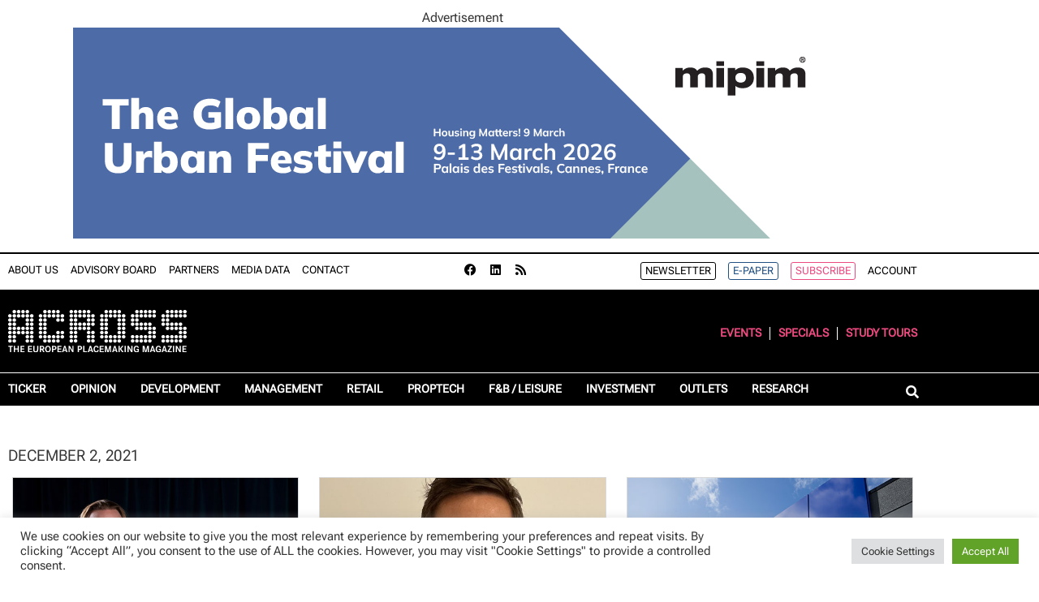

--- FILE ---
content_type: text/css
request_url: https://www.across-magazine.com/wp-content/uploads/elementor/css/post-78695.css?ver=1768484783
body_size: 1638
content:
.elementor-bc-flex-widget .elementor-78695 .elementor-element.elementor-element-1c3747b.elementor-column .elementor-widget-wrap{align-items:center;}.elementor-78695 .elementor-element.elementor-element-1c3747b.elementor-column.elementor-element[data-element_type="column"] > .elementor-widget-wrap.elementor-element-populated{align-content:center;align-items:center;}.elementor-78695 .elementor-element.elementor-element-1c3747b.elementor-column > .elementor-widget-wrap{justify-content:center;}.elementor-78695 .elementor-element.elementor-element-7531881{text-align:center;}.elementor-78695 .elementor-element.elementor-element-44a608c{border-style:solid;border-width:2px 0px 0px 0px;border-color:var( --e-global-color-5eab6fd1 );}.elementor-78695 .elementor-element.elementor-element-710a643.elementor-column > .elementor-widget-wrap{justify-content:space-between;}.elementor-78695 .elementor-element.elementor-element-d0cd8f7{width:auto;max-width:auto;--e-nav-menu-horizontal-menu-item-margin:calc( 15px / 2 );}.elementor-78695 .elementor-element.elementor-element-d0cd8f7 .elementor-menu-toggle{margin:0 auto;}.elementor-78695 .elementor-element.elementor-element-d0cd8f7 .elementor-nav-menu .elementor-item{font-family:"Roboto", Sans-serif;font-size:0.8em;font-weight:400;text-transform:uppercase;}.elementor-78695 .elementor-element.elementor-element-d0cd8f7 .elementor-nav-menu--main .elementor-item{color:#000000;fill:#000000;padding-left:0px;padding-right:0px;padding-top:0px;padding-bottom:0px;}.elementor-78695 .elementor-element.elementor-element-d0cd8f7 .elementor-nav-menu--main .elementor-item:hover,
					.elementor-78695 .elementor-element.elementor-element-d0cd8f7 .elementor-nav-menu--main .elementor-item.elementor-item-active,
					.elementor-78695 .elementor-element.elementor-element-d0cd8f7 .elementor-nav-menu--main .elementor-item.highlighted,
					.elementor-78695 .elementor-element.elementor-element-d0cd8f7 .elementor-nav-menu--main .elementor-item:focus{color:var( --e-global-color-secondary );fill:var( --e-global-color-secondary );}.elementor-78695 .elementor-element.elementor-element-d0cd8f7 .elementor-nav-menu--main .elementor-item.elementor-item-active{color:var( --e-global-color-secondary );}.elementor-78695 .elementor-element.elementor-element-d0cd8f7 .elementor-nav-menu--main:not(.elementor-nav-menu--layout-horizontal) .elementor-nav-menu > li:not(:last-child){margin-bottom:15px;}.elementor-78695 .elementor-element.elementor-element-149d790{--grid-template-columns:repeat(0, auto);width:auto;max-width:auto;--icon-size:15px;--grid-column-gap:12px;--grid-row-gap:0px;}.elementor-78695 .elementor-element.elementor-element-149d790 .elementor-widget-container{text-align:center;}.elementor-78695 .elementor-element.elementor-element-149d790 .elementor-social-icon{background-color:var( --e-global-color-48f6ceeb );--icon-padding:0em;}.elementor-78695 .elementor-element.elementor-element-149d790 .elementor-social-icon i{color:var( --e-global-color-5eab6fd1 );}.elementor-78695 .elementor-element.elementor-element-149d790 .elementor-social-icon svg{fill:var( --e-global-color-5eab6fd1 );}.elementor-78695 .elementor-element.elementor-element-149d790 .elementor-social-icon:hover i{color:var( --e-global-color-secondary );}.elementor-78695 .elementor-element.elementor-element-149d790 .elementor-social-icon:hover svg{fill:var( --e-global-color-secondary );}.elementor-78695 .elementor-element.elementor-element-3885e7f{width:auto;max-width:auto;--e-nav-menu-horizontal-menu-item-margin:calc( 15px / 2 );}.elementor-78695 .elementor-element.elementor-element-3885e7f .elementor-menu-toggle{margin:0 auto;}.elementor-78695 .elementor-element.elementor-element-3885e7f .elementor-nav-menu .elementor-item{font-family:"Roboto", Sans-serif;font-size:0.8em;font-weight:400;text-transform:uppercase;}.elementor-78695 .elementor-element.elementor-element-3885e7f .elementor-nav-menu--main .elementor-item{color:#000000;fill:#000000;padding-left:0px;padding-right:0px;padding-top:0px;padding-bottom:0px;}.elementor-78695 .elementor-element.elementor-element-3885e7f .elementor-nav-menu--main .elementor-item:hover,
					.elementor-78695 .elementor-element.elementor-element-3885e7f .elementor-nav-menu--main .elementor-item.elementor-item-active,
					.elementor-78695 .elementor-element.elementor-element-3885e7f .elementor-nav-menu--main .elementor-item.highlighted,
					.elementor-78695 .elementor-element.elementor-element-3885e7f .elementor-nav-menu--main .elementor-item:focus{color:var( --e-global-color-secondary );fill:var( --e-global-color-secondary );}.elementor-78695 .elementor-element.elementor-element-3885e7f .elementor-nav-menu--main .elementor-item.elementor-item-active{color:var( --e-global-color-secondary );}.elementor-78695 .elementor-element.elementor-element-3885e7f .elementor-nav-menu--main:not(.elementor-nav-menu--layout-horizontal) .elementor-nav-menu > li:not(:last-child){margin-bottom:15px;}.elementor-78695 .elementor-element.elementor-element-8d7b2a4:not(.elementor-motion-effects-element-type-background), .elementor-78695 .elementor-element.elementor-element-8d7b2a4 > .elementor-motion-effects-container > .elementor-motion-effects-layer{background-color:#000000;}.elementor-78695 .elementor-element.elementor-element-8d7b2a4{transition:background 0.3s, border 0.3s, border-radius 0.3s, box-shadow 0.3s;padding:15px 0px 15px 0px;}.elementor-78695 .elementor-element.elementor-element-8d7b2a4 > .elementor-background-overlay{transition:background 0.3s, border-radius 0.3s, opacity 0.3s;}.elementor-78695 .elementor-element.elementor-element-8d203b2:not(.elementor-motion-effects-element-type-background) > .elementor-widget-wrap, .elementor-78695 .elementor-element.elementor-element-8d203b2 > .elementor-widget-wrap > .elementor-motion-effects-container > .elementor-motion-effects-layer{background-color:var( --e-global-color-5eab6fd1 );}.elementor-bc-flex-widget .elementor-78695 .elementor-element.elementor-element-8d203b2.elementor-column .elementor-widget-wrap{align-items:flex-end;}.elementor-78695 .elementor-element.elementor-element-8d203b2.elementor-column.elementor-element[data-element_type="column"] > .elementor-widget-wrap.elementor-element-populated{align-content:flex-end;align-items:flex-end;}.elementor-78695 .elementor-element.elementor-element-8d203b2.elementor-column > .elementor-widget-wrap{justify-content:space-between;}.elementor-78695 .elementor-element.elementor-element-8d203b2 > .elementor-element-populated{transition:background 0.3s, border 0.3s, border-radius 0.3s, box-shadow 0.3s;}.elementor-78695 .elementor-element.elementor-element-8d203b2 > .elementor-element-populated > .elementor-background-overlay{transition:background 0.3s, border-radius 0.3s, opacity 0.3s;}.elementor-78695 .elementor-element.elementor-element-b6f5896{width:auto;max-width:auto;text-align:start;}.elementor-78695 .elementor-element.elementor-element-b6f5896 > .elementor-widget-container{background-color:var( --e-global-color-5eab6fd1 );margin:0px 0px 0px 0px;}.elementor-78695 .elementor-element.elementor-element-b6f5896 img{width:220px;}.elementor-78695 .elementor-element.elementor-element-1d7d3ed{width:auto;max-width:auto;--e-nav-menu-divider-content:"";--e-nav-menu-divider-style:solid;--e-nav-menu-divider-width:1px;--e-nav-menu-divider-color:#FFFFFF;--e-nav-menu-horizontal-menu-item-margin:calc( 20px / 2 );}.elementor-78695 .elementor-element.elementor-element-1d7d3ed .elementor-nav-menu .elementor-item{font-size:0.9em;font-weight:600;text-transform:uppercase;}.elementor-78695 .elementor-element.elementor-element-1d7d3ed .elementor-nav-menu--main .elementor-item{color:var( --e-global-color-secondary );fill:var( --e-global-color-secondary );padding-left:0px;padding-right:0px;}.elementor-78695 .elementor-element.elementor-element-1d7d3ed .elementor-nav-menu--main .elementor-item:hover,
					.elementor-78695 .elementor-element.elementor-element-1d7d3ed .elementor-nav-menu--main .elementor-item.elementor-item-active,
					.elementor-78695 .elementor-element.elementor-element-1d7d3ed .elementor-nav-menu--main .elementor-item.highlighted,
					.elementor-78695 .elementor-element.elementor-element-1d7d3ed .elementor-nav-menu--main .elementor-item:focus{color:#FFFFFF;fill:#FFFFFF;}.elementor-78695 .elementor-element.elementor-element-1d7d3ed .elementor-nav-menu--main .elementor-item.elementor-item-active{color:var( --e-global-color-secondary );}.elementor-78695 .elementor-element.elementor-element-1d7d3ed .elementor-nav-menu--main:not(.elementor-nav-menu--layout-horizontal) .elementor-nav-menu > li:not(:last-child){margin-bottom:20px;}.elementor-78695 .elementor-element.elementor-element-6a18821:not(.elementor-motion-effects-element-type-background), .elementor-78695 .elementor-element.elementor-element-6a18821 > .elementor-motion-effects-container > .elementor-motion-effects-layer{background-color:#000000;}.elementor-78695 .elementor-element.elementor-element-6a18821{border-style:solid;border-width:1px 0px 0px 0px;border-color:var( --e-global-color-48f6ceeb );transition:background 0.3s, border 0.3s, border-radius 0.3s, box-shadow 0.3s;padding:0px 0px 0px 0px;}.elementor-78695 .elementor-element.elementor-element-6a18821 > .elementor-background-overlay{transition:background 0.3s, border-radius 0.3s, opacity 0.3s;}.elementor-bc-flex-widget .elementor-78695 .elementor-element.elementor-element-09c1b16.elementor-column .elementor-widget-wrap{align-items:flex-end;}.elementor-78695 .elementor-element.elementor-element-09c1b16.elementor-column.elementor-element[data-element_type="column"] > .elementor-widget-wrap.elementor-element-populated{align-content:flex-end;align-items:flex-end;}.elementor-78695 .elementor-element.elementor-element-09c1b16.elementor-column > .elementor-widget-wrap{justify-content:space-between;}.elementor-78695 .elementor-element.elementor-element-016106c{width:auto;max-width:auto;--e-nav-menu-horizontal-menu-item-margin:calc( 30px / 2 );}.elementor-78695 .elementor-element.elementor-element-016106c > .elementor-widget-container{margin:0px 0px 0px 0px;}.elementor-78695 .elementor-element.elementor-element-016106c .elementor-menu-toggle{margin:0 auto;}.elementor-78695 .elementor-element.elementor-element-016106c .elementor-nav-menu .elementor-item{font-size:0.9em;font-weight:600;text-transform:uppercase;}.elementor-78695 .elementor-element.elementor-element-016106c .elementor-nav-menu--main .elementor-item{color:var( --e-global-color-48f6ceeb );fill:var( --e-global-color-48f6ceeb );padding-left:0px;padding-right:0px;padding-top:0px;padding-bottom:0px;}.elementor-78695 .elementor-element.elementor-element-016106c .elementor-nav-menu--main .elementor-item:hover,
					.elementor-78695 .elementor-element.elementor-element-016106c .elementor-nav-menu--main .elementor-item.elementor-item-active,
					.elementor-78695 .elementor-element.elementor-element-016106c .elementor-nav-menu--main .elementor-item.highlighted,
					.elementor-78695 .elementor-element.elementor-element-016106c .elementor-nav-menu--main .elementor-item:focus{color:var( --e-global-color-secondary );fill:var( --e-global-color-secondary );}.elementor-78695 .elementor-element.elementor-element-016106c .elementor-nav-menu--main .elementor-item.elementor-item-active{color:var( --e-global-color-secondary );}.elementor-78695 .elementor-element.elementor-element-016106c .elementor-nav-menu--main:not(.elementor-nav-menu--layout-horizontal) .elementor-nav-menu > li:not(:last-child){margin-bottom:30px;}.elementor-78695 .elementor-element.elementor-element-309a807{width:auto;max-width:auto;align-self:flex-end;}.elementor-78695 .elementor-element.elementor-element-309a807 > .elementor-widget-container{margin:-10px -10px -10px 0px;}.elementor-78695 .elementor-element.elementor-element-309a807 .elementor-search-form{text-align:end;}.elementor-78695 .elementor-element.elementor-element-309a807 .elementor-search-form__toggle{--e-search-form-toggle-size:33px;--e-search-form-toggle-color:var( --e-global-color-48f6ceeb );--e-search-form-toggle-icon-size:calc(48em / 100);}.elementor-78695 .elementor-element.elementor-element-309a807 input[type="search"].elementor-search-form__input{font-size:1.4em;}.elementor-78695 .elementor-element.elementor-element-309a807:not(.elementor-search-form--skin-full_screen) .elementor-search-form__container{border-radius:3px;}.elementor-78695 .elementor-element.elementor-element-309a807.elementor-search-form--skin-full_screen input[type="search"].elementor-search-form__input{border-radius:3px;}.elementor-78695 .elementor-element.elementor-element-309a807 .elementor-search-form__toggle:hover{--e-search-form-toggle-color:var( --e-global-color-secondary );}.elementor-78695 .elementor-element.elementor-element-309a807 .elementor-search-form__toggle:focus{--e-search-form-toggle-color:var( --e-global-color-secondary );}.elementor-78695 .elementor-element.elementor-element-7895cd0:not(.elementor-motion-effects-element-type-background), .elementor-78695 .elementor-element.elementor-element-7895cd0 > .elementor-motion-effects-container > .elementor-motion-effects-layer{background-color:#000000;}.elementor-78695 .elementor-element.elementor-element-7895cd0{transition:background 0.3s, border 0.3s, border-radius 0.3s, box-shadow 0.3s;padding:15px 0px 15px 0px;}.elementor-78695 .elementor-element.elementor-element-7895cd0 > .elementor-background-overlay{transition:background 0.3s, border-radius 0.3s, opacity 0.3s;}.elementor-bc-flex-widget .elementor-78695 .elementor-element.elementor-element-29168ff.elementor-column .elementor-widget-wrap{align-items:flex-end;}.elementor-78695 .elementor-element.elementor-element-29168ff.elementor-column.elementor-element[data-element_type="column"] > .elementor-widget-wrap.elementor-element-populated{align-content:flex-end;align-items:flex-end;}.elementor-78695 .elementor-element.elementor-element-29168ff.elementor-column > .elementor-widget-wrap{justify-content:space-between;}.elementor-78695 .elementor-element.elementor-element-c42c692{width:auto;max-width:auto;text-align:start;}.elementor-bc-flex-widget .elementor-78695 .elementor-element.elementor-element-4fbe904.elementor-column .elementor-widget-wrap{align-items:flex-end;}.elementor-78695 .elementor-element.elementor-element-4fbe904.elementor-column.elementor-element[data-element_type="column"] > .elementor-widget-wrap.elementor-element-populated{align-content:flex-end;align-items:flex-end;}.elementor-78695 .elementor-element.elementor-element-4fbe904.elementor-column > .elementor-widget-wrap{justify-content:flex-end;}.elementor-78695 .elementor-element.elementor-element-264e804 .elementor-button{background-color:var( --e-global-color-5eab6fd1 );font-size:28px;fill:var( --e-global-color-48f6ceeb );color:var( --e-global-color-48f6ceeb );}.elementor-78695 .elementor-element.elementor-element-264e804{width:auto;max-width:auto;}.elementor-78695 .elementor-element.elementor-element-264e804 > .elementor-widget-container{margin:0px -10px -10px 0px;}.elementor-78695 .elementor-element.elementor-element-964bcff{width:auto;max-width:auto;align-self:flex-end;}.elementor-78695 .elementor-element.elementor-element-964bcff .elementor-search-form{text-align:end;}.elementor-78695 .elementor-element.elementor-element-964bcff .elementor-search-form__toggle{--e-search-form-toggle-size:33px;--e-search-form-toggle-color:var( --e-global-color-48f6ceeb );--e-search-form-toggle-icon-size:calc(60em / 100);}.elementor-78695 .elementor-element.elementor-element-964bcff input[type="search"].elementor-search-form__input{font-size:1.4em;}.elementor-78695 .elementor-element.elementor-element-964bcff:not(.elementor-search-form--skin-full_screen) .elementor-search-form__container{border-radius:3px;}.elementor-78695 .elementor-element.elementor-element-964bcff.elementor-search-form--skin-full_screen input[type="search"].elementor-search-form__input{border-radius:3px;}.elementor-78695 .elementor-element.elementor-element-964bcff .elementor-search-form__toggle:hover{--e-search-form-toggle-color:var( --e-global-color-secondary );}.elementor-78695 .elementor-element.elementor-element-964bcff .elementor-search-form__toggle:focus{--e-search-form-toggle-color:var( --e-global-color-secondary );}.elementor-78695 .elementor-element.elementor-element-beccd8b{text-align:start;}.elementor-theme-builder-content-area{height:400px;}.elementor-location-header:before, .elementor-location-footer:before{content:"";display:table;clear:both;}@media(max-width:1024px) and (min-width:768px){.elementor-78695 .elementor-element.elementor-element-29168ff{width:70%;}.elementor-78695 .elementor-element.elementor-element-4fbe904{width:30%;}}@media(min-width:2400px){.elementor-78695 .elementor-element.elementor-element-b6f5896 > .elementor-widget-container{margin:0px 0px 0px -10px;}.elementor-78695 .elementor-element.elementor-element-b6f5896 img{width:300px;}.elementor-78695 .elementor-element.elementor-element-09c1b16.elementor-column > .elementor-widget-wrap{justify-content:space-between;}.elementor-78695 .elementor-element.elementor-element-016106c .elementor-nav-menu--main .elementor-item{padding-left:0px;padding-right:0px;padding-top:0px;padding-bottom:0px;}.elementor-78695 .elementor-element.elementor-element-016106c{--e-nav-menu-horizontal-menu-item-margin:calc( 30px / 2 );}.elementor-78695 .elementor-element.elementor-element-016106c .elementor-nav-menu--main:not(.elementor-nav-menu--layout-horizontal) .elementor-nav-menu > li:not(:last-child){margin-bottom:30px;}}@media(max-width:1366px){.elementor-78695 .elementor-element.elementor-element-b6f5896 img{width:220px;}}@media(max-width:1200px){.elementor-bc-flex-widget .elementor-78695 .elementor-element.elementor-element-8d203b2.elementor-column .elementor-widget-wrap{align-items:center;}.elementor-78695 .elementor-element.elementor-element-8d203b2.elementor-column.elementor-element[data-element_type="column"] > .elementor-widget-wrap.elementor-element-populated{align-content:center;align-items:center;}.elementor-78695 .elementor-element.elementor-element-016106c{--e-nav-menu-horizontal-menu-item-margin:calc( 20px / 2 );}.elementor-78695 .elementor-element.elementor-element-016106c .elementor-nav-menu--main:not(.elementor-nav-menu--layout-horizontal) .elementor-nav-menu > li:not(:last-child){margin-bottom:20px;}.elementor-78695 .elementor-element.elementor-element-c42c692 img{width:300px;}}@media(max-width:1024px){.elementor-78695 .elementor-element.elementor-element-710a643.elementor-column > .elementor-widget-wrap{justify-content:flex-end;}.elementor-78695 .elementor-element.elementor-element-149d790 .elementor-widget-container{text-align:center;}.elementor-bc-flex-widget .elementor-78695 .elementor-element.elementor-element-29168ff.elementor-column .elementor-widget-wrap{align-items:center;}.elementor-78695 .elementor-element.elementor-element-29168ff.elementor-column.elementor-element[data-element_type="column"] > .elementor-widget-wrap.elementor-element-populated{align-content:center;align-items:center;}.elementor-78695 .elementor-element.elementor-element-c42c692 > .elementor-widget-container{margin:0px 0px 0px 0px;}.elementor-78695 .elementor-element.elementor-element-c42c692 img{width:200px;}.elementor-bc-flex-widget .elementor-78695 .elementor-element.elementor-element-4fbe904.elementor-column .elementor-widget-wrap{align-items:center;}.elementor-78695 .elementor-element.elementor-element-4fbe904.elementor-column.elementor-element[data-element_type="column"] > .elementor-widget-wrap.elementor-element-populated{align-content:center;align-items:center;}.elementor-78695 .elementor-element.elementor-element-264e804 > .elementor-widget-container{margin:0px 0px 0px 0px;}.elementor-78695 .elementor-element.elementor-element-264e804 .elementor-button{font-size:19px;}.elementor-78695 .elementor-element.elementor-element-964bcff > .elementor-widget-container{margin:0px 0px 0px 0px;}}@media(max-width:767px){.elementor-78695 .elementor-element.elementor-element-710a643.elementor-column > .elementor-widget-wrap{justify-content:flex-end;}.elementor-78695 .elementor-element.elementor-element-149d790 .elementor-widget-container{text-align:center;}.elementor-78695 .elementor-element.elementor-element-29168ff{width:65%;}.elementor-78695 .elementor-element.elementor-element-4fbe904{width:35%;}.elementor-78695 .elementor-element.elementor-element-264e804 .elementor-button{font-size:25px;}.elementor-78695 .elementor-element.elementor-element-964bcff > .elementor-widget-container{margin:0px 0px 5px 0px;}}